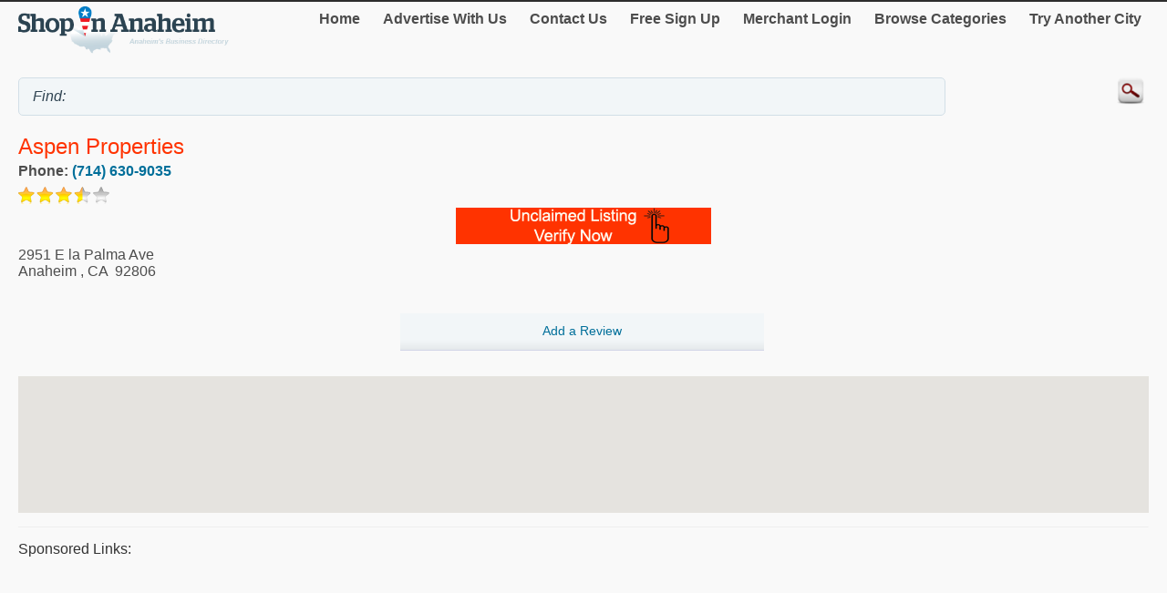

--- FILE ---
content_type: text/html; charset=utf-8
request_url: http://m.shopinanaheim.com/Aspen-Properties/11049384.htm
body_size: 14435
content:


<!DOCTYPE html>
<html xml:lang="en">
<head><title>
	Aspen Properties
</title><meta http-equiv="content-type" content="text/html; charset=UTF-8" /><meta name="viewport" content="width=device-width; initial-scale=1.0; maximum-scale=1.0" /><meta id="ctl00_metaDescription" name="Description" content=" Aspen Properties is located at 2951 E la Palma Ave and can also be reached at (714) 630-9035.  To find out more please phone them or visit their ..." /><link href="../Styles/style.css" rel="stylesheet" type="text/css" /><link rel="canonical" href="http://www.shopinanaheim.com/Aspen-Properties/11049384.htm" />
    


    
<script type="text/javascript">
    try {
        var _gaq = _gaq || [];
        _gaq.push(['_setAccount', 'UA-174122-46']);
        _gaq.push(['_trackPageview']);
        _gaq.push(['_trackPageLoadTime']);


        _gaq.push(['b._setAccount', 'UA-174122-43']);
        _gaq.push(['b._trackPageview']);
        _gaq.push(['b._trackPageLoadTime']);

        (function () {
            var ga = document.createElement('script'); ga.type = 'text/javascript'; ga.async = true;
            ga.src = ('https:' == document.location.protocol ? 'https://ssl' : 'http://www') + '.google-analytics.com/ga.js';
            var s = document.getElementsByTagName('script')[0]; s.parentNode.insertBefore(ga, s);
        })();
    } catch (err) { }

    function recordOutboundLink(link, category, action) {
        _gat._getTrackerByName()._trackEvent(category, action);
        setTimeout('document.location = "' + link.href + '"', 100);

    }
    
</script>
</head>
<body>
    <form name="aspnetForm" method="post" action="#" id="aspnetForm">
<div>
<input type="hidden" name="__VIEWSTATE" id="__VIEWSTATE" value="/[base64]/[base64]/[base64]/N5LDoXrhXC7xN+UX9vB0L44ntsSky+gFvtiNRw=" />
</div>

<div>

	<input type="hidden" name="__VIEWSTATEGENERATOR" id="__VIEWSTATEGENERATOR" value="C9F36B63" />
	<input type="hidden" name="__EVENTVALIDATION" id="__EVENTVALIDATION" value="/wEdAAMSKuy6T+nSv/q5qoXVi3h3WFnUA7jMpkG2nxFarHoCbmO2TlP1FPR4bGnQ3H5hhivKeaFfQ2PSwv5LoQ8Snf9KpDHe/ZJKmgjkzhBeDfjvdA==" />
</div>
	<script type="text/jscript" src="https://ajax.googleapis.com/ajax/libs/jquery/1.11.2/jquery.min.js"></script>
    <script type="text/jscript">
        $(document).ready(function () {
            
            $('input').on('click focusin', function () {
                this.value = '';
            });
        });
</script>
        <script type="text/jscript">
            $(document).ready(function () {
            // create smartbutton
                $('#topmenunav').before('<div id="smartbutton"></div>');
            $('#smartbutton').append('<div class="buttonline"></div>');
            $('#smartbutton').append('<div class="buttonline"></div>');
            $('#smartbutton').append('<div class="buttonline"></div>');

            // add click listener
            $('#smartbutton').click(function (event) {
                $('#topmenunav').animate({ height: 'toggle' }, 200);
            });
            });
        </script>
    <div class="wrap">
        <div>
            <div class="logo">
                <a id="ctl00_headerHyperLink" href="http://m.shopinanaheim.com/"><img id="ctl00_headerImage" src="http://m.shopinanaheim.com/Images/header/logo_Anaheim.png" alt="ShopInAnaheim. Business directory of Anaheim - logo" style="border-width:0px;" /></a>
            </div>
            <nav id="topmenunav">
		<a class="navitem" href="/">Home</a>
                    <a class="navitem" href="/Advertise">Advertise With Us</a>
                    <a class="navitem" href="/ContactUs">Contact Us</a>
                    <a href="http://m.shopinanaheim.com/signup/" id="ctl00_signupLink" class="navitem" target="_blank">Free Sign Up</a>
                    <a href="http://m.shopinanaheim.com/merchant/" id="ctl00_merchantLink" class="navitem" target="_blank">Merchant Login</a>
                    <a class="navitem" href="/maincategories">Browse Categories</a>
                    <a class="navitem" href="/OtherCities">Try Another City</a>
	</nav>
          
           <div class="clear"><br /></div>	
        </div>
        <div >
            <input name="ctl00$searchText" type="text" id="ctl00_searchText" class="searchText" placeholder="" value="Find: " />
            <input type="image" name="ctl00$searchImageButton" id="ctl00_searchImageButton" class="searchButton" src="/images/magnify.png" style="border-width:0px;" />
           </div>
			 <div class="clear"></div>	
    </div>
        <div class="wrap">
            
    
    <div itemscope itemtype="http://schema.org/LocalBusiness">
						<h1><span id="ctl00_MainContent_companyTitleSpan" class="orange" itemprop="name">Aspen Properties</span><br />
    <span class="h2Small"><span id="ctl00_MainContent_featureLabel"></span></span></h1>
			
                     
            
                    <div class="addrDiv"><b>Phone:&nbsp;<a href="Tel:(714) 630-9035" id="ctl00_MainContent_phoneLink" itemprop="telephone">(714) 630-9035</a></b></div>
                    <img id="ctl00_MainContent_ratingImage" src="/images/star-3.5.png" style="border-width:0px;" /> 
                    <div align="center"><a href="http://m.shopinanaheim.com/Claim.aspx?mid=11049384" id="ctl00_MainContent_claimLink" target="_blank"><img id="ctl00_MainContent_claimImage" src="../images/claimListing1.png" style="border-width:0px;" /></a></div>
                    
			<div id="ctl00_MainContent_addressDiv" class="addrDiv" itemprop="address" itemscope="" itemtype="http://schema.org/PostalAddress">
                <span id="ctl00_MainContent_addressLabel" itemprop="streetAddress">2951 E la Palma Ave</span><br />
                
                <span id="ctl00_MainContent_cityLabel" itemprop="addressLocality">Anaheim</span>
                ,
                <span id="ctl00_MainContent_regionLabel" itemprop="addressRegion">CA</span>
            &nbsp;<span id="ctl00_MainContent_postalCodeLabel" itemprop="postalCode">92806</span>
        </div>
        <br class="clear" />
        <div class="section group">
            <div class="col span_1_of_3">
	
	</div>
	<div class="col span_1_of_3">
	<a href="http://m.shopinanaheim.com/Review/AddReview.aspx?mid=11049384" id="ctl00_MainContent_addReviewLink" target="_blank"><div class="dir_line2" align="center">Add a Review</div></a>
	</div>
	<div class="col span_1_of_3">
	
	</div>
 </div>
        <br /><div id="map-canvas"></div>
<script src="https://maps.googleapis.com/maps/api/js?key=AIzaSyBTRb-4xhHPjthbTsgFRJFBtO3cIVIQdzk&callback=initMap"
            async defer></script>
<script type="text/javascript">
    var map = null;
    var geocoder = null;
    var addr = null;
    var title = null;
    function initMap() {
        addr = "2951 E la Palma Ave Anaheim CA 92806";
        title = "";
        var myLatlng = new google.maps.LatLng(54.1123525, -126.5556456);
        var center = myLatlng;
        var myOptions = {
            zoom: 14,
            center: myLatlng,
            mapTypeId: google.maps.MapTypeId.ROADMAP
        };
        map = new google.maps.Map(document.getElementById('map-canvas'), myOptions);
        geocoder = new google.maps.Geocoder();

        var image;
        if ('USA' == 'Canada')
            image = new google.maps.MarkerImage('/Images/Map-Marker.png',
        // This marker is 20 pixels wide by 32 pixels tall.
            new google.maps.Size(20, 32),
        // The origin for this image is 0,0.
            new google.maps.Point(0, 0),
        // The anchor for this image is the base of the flagpole at 0,32.
            new google.maps.Point(9, 32));
        else
            image = new google.maps.MarkerImage('../Images/Map-Marker_Blue.png',
        // This marker is 20 pixels wide by 32 pixels tall.
            new google.maps.Size(20, 32),
        // The origin for this image is 0,0.
            new google.maps.Point(0, 0),
        // The anchor for this image is the base of the flagpole at 0,32.
            new google.maps.Point(9, 32));
        var shadow = new google.maps.MarkerImage('http://www.google.com/mapfiles/shadow50.png',
        // The shadow image is larger in the horizontal dimension
        // while the position and offset are the same as for the main image.
            new google.maps.Size(37, 32),
            new google.maps.Point(0, 0),
            new google.maps.Point(9, 32));
        geocoder.geocode({ 'address': addr }, function (results, status) {
            if (status == google.maps.GeocoderStatus.OK) {
                myLatlng = results[0].geometry.location;
                map.setCenter(myLatlng);
                var marker = new google.maps.Marker({
                    position: myLatlng,
                    map: map,
                    icon: image,
                    shadow: shadow,
                    title: title
                });
            } else {
                var shopcity = "Anaheim California";
                geocoder.geocode({ 'address': shopcity }, function (results, status) {
                    if (status == google.maps.GeocoderStatus.OK) {
                        myLatlng = results[0].geometry.location;
                        map.setCenter(myLatlng);
                        var marker = new google.maps.Marker({
                            position: myLatlng,
                            map: map,
                            icon: image,
                            shadow: shadow,
                            title: title
                        });
                    }
                });
            }
        });
    }
        </script>
                   
                     <hr class="separator" />
        
                
     <div id="ctl00_MainContent_sponsorDiv" width="100%">
        <h4>Sponsored links:</h4>
        <script async src="//pagead2.googlesyndication.com/pagead/js/adsbygoogle.js"></script>
<!-- Canada Mobile Details Page -->
<ins class="adsbygoogle"
     style="display:block"
     data-ad-client="ca-pub-4661150333169326"
     data-ad-slot="5487873712"
     data-ad-format="auto"></ins>
<script>
    (adsbygoogle = window.adsbygoogle || []).push({});
</script>
       
    
    <hr class="separator" /></div>
                <h2>About</h2>
                <h3><span id="ctl00_MainContent_aboutLabel">Aspen Properties, Anaheim</span></h3>
                <p><span id="ctl00_MainContent_descLabel">Aspen Properties is located at 2951 E la Palma Ave and can also be reached at (714) 630-9035.  To find out more please phone them or visit their location. There are other businesses similar to Aspen Properties located in the Realtors category.  You can find them by clicking the Realtors link above. Have you tried to reach this merchant at (714) 630-9035 or visit their address and found it incorrect?  Please click "Send" to let us know. You can read and write reviews about Aspen Properties by clicking the buttons on the right of the page. The "View Larger Map" link below will allow you to put in your address and give you driving directions to 2951 E la Palma Ave to visit Aspen Properties.</span></p>
                
                <br class="clear"/><br />
        <h3>Category</h3>
        <span id="ctl00_MainContent_categoryLabel"><a target='_blank' href='/Real-Estate/Realtors/'>Realtors</a></span>
	
    </div><br />

        </div>
        <div class="clear">
        </div>
       
    <footer class="footer">
            <!--View <span id="ctl00_urlLabel">shopinanaheim.com</span> in: <b><a href="http://www.shopinanaheim.com" id="ctl00_footerLink">Desktop</a></b><br />-->
                
                <p>&copy; 1998-2025 NASN Licensing Inc. All Rights Reserved</p>       <br />
		</footer>
    </form>
</body>
</html>


--- FILE ---
content_type: text/html; charset=utf-8
request_url: https://www.google.com/recaptcha/api2/aframe
body_size: 265
content:
<!DOCTYPE HTML><html><head><meta http-equiv="content-type" content="text/html; charset=UTF-8"></head><body><script nonce="Lt7maFFV5Pi0Fl8pgmQQWg">/** Anti-fraud and anti-abuse applications only. See google.com/recaptcha */ try{var clients={'sodar':'https://pagead2.googlesyndication.com/pagead/sodar?'};window.addEventListener("message",function(a){try{if(a.source===window.parent){var b=JSON.parse(a.data);var c=clients[b['id']];if(c){var d=document.createElement('img');d.src=c+b['params']+'&rc='+(localStorage.getItem("rc::a")?sessionStorage.getItem("rc::b"):"");window.document.body.appendChild(d);sessionStorage.setItem("rc::e",parseInt(sessionStorage.getItem("rc::e")||0)+1);localStorage.setItem("rc::h",'1766131712279');}}}catch(b){}});window.parent.postMessage("_grecaptcha_ready", "*");}catch(b){}</script></body></html>